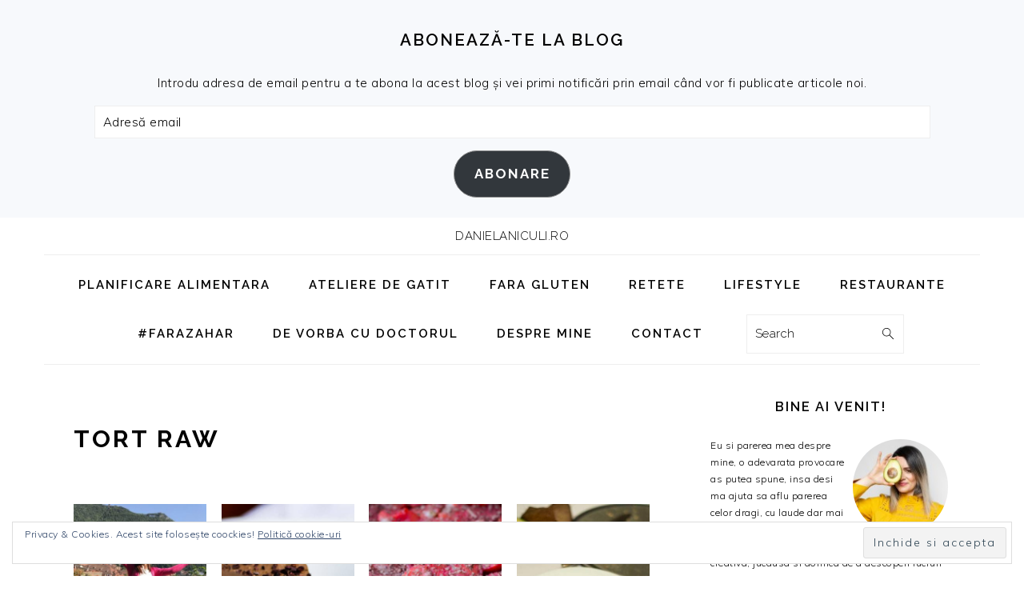

--- FILE ---
content_type: text/html; charset=UTF-8
request_url: https://danielaniculi.ro/tag/tort-raw/
body_size: 12886
content:
<!DOCTYPE html>
<html lang="ro-RO">
<head >
<meta charset="UTF-8" />
<meta name="viewport" content="width=device-width, initial-scale=1" />
<meta name='robots' content='index, follow, max-image-preview:large, max-snippet:-1, max-video-preview:-1' />
	<style>img:is([sizes="auto" i], [sizes^="auto," i]) { contain-intrinsic-size: 3000px 1500px }</style>
	
	<!-- This site is optimized with the Yoast SEO plugin v26.3 - https://yoast.com/wordpress/plugins/seo/ -->
	<title>tort raw Arhive - danielaniculi.ro</title>
	<link rel="canonical" href="https://danielaniculi.ro/tag/tort-raw/" />
	<meta property="og:locale" content="ro_RO" />
	<meta property="og:type" content="article" />
	<meta property="og:title" content="tort raw Arhive - danielaniculi.ro" />
	<meta property="og:url" content="https://danielaniculi.ro/tag/tort-raw/" />
	<meta property="og:site_name" content="danielaniculi.ro" />
	<meta name="twitter:card" content="summary_large_image" />
	<script type="application/ld+json" class="yoast-schema-graph">{"@context":"https://schema.org","@graph":[{"@type":"CollectionPage","@id":"https://danielaniculi.ro/tag/tort-raw/","url":"https://danielaniculi.ro/tag/tort-raw/","name":"tort raw Arhive - danielaniculi.ro","isPartOf":{"@id":"https://danielaniculi.ro/#website"},"primaryImageOfPage":{"@id":"https://danielaniculi.ro/tag/tort-raw/#primaryimage"},"image":{"@id":"https://danielaniculi.ro/tag/tort-raw/#primaryimage"},"thumbnailUrl":"https://danielaniculi.ro/wp-content/uploads/2017/08/IMG_5900-e1503047393157.jpg","breadcrumb":{"@id":"https://danielaniculi.ro/tag/tort-raw/#breadcrumb"},"inLanguage":"ro-RO"},{"@type":"ImageObject","inLanguage":"ro-RO","@id":"https://danielaniculi.ro/tag/tort-raw/#primaryimage","url":"https://danielaniculi.ro/wp-content/uploads/2017/08/IMG_5900-e1503047393157.jpg","contentUrl":"https://danielaniculi.ro/wp-content/uploads/2017/08/IMG_5900-e1503047393157.jpg","width":900,"height":1200},{"@type":"BreadcrumbList","@id":"https://danielaniculi.ro/tag/tort-raw/#breadcrumb","itemListElement":[{"@type":"ListItem","position":1,"name":"Prima pagină","item":"https://danielaniculi.ro/"},{"@type":"ListItem","position":2,"name":"tort raw"}]},{"@type":"WebSite","@id":"https://danielaniculi.ro/#website","url":"https://danielaniculi.ro/","name":"danielaniculi.ro","description":"food for your soul","publisher":{"@id":"https://danielaniculi.ro/#organization"},"potentialAction":[{"@type":"SearchAction","target":{"@type":"EntryPoint","urlTemplate":"https://danielaniculi.ro/?s={search_term_string}"},"query-input":{"@type":"PropertyValueSpecification","valueRequired":true,"valueName":"search_term_string"}}],"inLanguage":"ro-RO"},{"@type":"Organization","@id":"https://danielaniculi.ro/#organization","name":"SC FOOD FOR YOUR SOUL SRL","url":"https://danielaniculi.ro/","logo":{"@type":"ImageObject","inLanguage":"ro-RO","@id":"https://danielaniculi.ro/#/schema/logo/image/","url":"https://danielaniculi.ro/wp-content/uploads/2017/11/400dpiLogo.png","contentUrl":"https://danielaniculi.ro/wp-content/uploads/2017/11/400dpiLogo.png","width":1695,"height":1024,"caption":"SC FOOD FOR YOUR SOUL SRL"},"image":{"@id":"https://danielaniculi.ro/#/schema/logo/image/"},"sameAs":["https://www.facebook.com/pages/Food-for-your-soul/1569029856707306","https://www.instagram.com/daniela_niculi_foodforyoursoul/"]}]}</script>
	<!-- / Yoast SEO plugin. -->


<link rel='dns-prefetch' href='//stats.wp.com' />
<link rel='dns-prefetch' href='//fonts.googleapis.com' />
<link rel='dns-prefetch' href='//widgets.wp.com' />
<link rel='dns-prefetch' href='//s0.wp.com' />
<link rel='dns-prefetch' href='//0.gravatar.com' />
<link rel='dns-prefetch' href='//1.gravatar.com' />
<link rel='dns-prefetch' href='//2.gravatar.com' />
<link rel="alternate" type="application/rss+xml" title="danielaniculi.ro &raquo; Flux" href="https://danielaniculi.ro/feed/" />
<link rel="alternate" type="application/rss+xml" title="danielaniculi.ro &raquo; Flux comentarii" href="https://danielaniculi.ro/comments/feed/" />
<link rel="alternate" type="application/rss+xml" title="danielaniculi.ro &raquo; Flux etichetă tort raw" href="https://danielaniculi.ro/tag/tort-raw/feed/" />
		<!-- This site uses the Google Analytics by ExactMetrics plugin v8.10.1 - Using Analytics tracking - https://www.exactmetrics.com/ -->
							<script src="//www.googletagmanager.com/gtag/js?id=G-G24TWSPYRV"  data-cfasync="false" data-wpfc-render="false" type="text/javascript" async></script>
			<script data-cfasync="false" data-wpfc-render="false" type="text/javascript">
				var em_version = '8.10.1';
				var em_track_user = true;
				var em_no_track_reason = '';
								var ExactMetricsDefaultLocations = {"page_location":"https:\/\/danielaniculi.ro\/tag\/tort-raw\/"};
								if ( typeof ExactMetricsPrivacyGuardFilter === 'function' ) {
					var ExactMetricsLocations = (typeof ExactMetricsExcludeQuery === 'object') ? ExactMetricsPrivacyGuardFilter( ExactMetricsExcludeQuery ) : ExactMetricsPrivacyGuardFilter( ExactMetricsDefaultLocations );
				} else {
					var ExactMetricsLocations = (typeof ExactMetricsExcludeQuery === 'object') ? ExactMetricsExcludeQuery : ExactMetricsDefaultLocations;
				}

								var disableStrs = [
										'ga-disable-G-G24TWSPYRV',
									];

				/* Function to detect opted out users */
				function __gtagTrackerIsOptedOut() {
					for (var index = 0; index < disableStrs.length; index++) {
						if (document.cookie.indexOf(disableStrs[index] + '=true') > -1) {
							return true;
						}
					}

					return false;
				}

				/* Disable tracking if the opt-out cookie exists. */
				if (__gtagTrackerIsOptedOut()) {
					for (var index = 0; index < disableStrs.length; index++) {
						window[disableStrs[index]] = true;
					}
				}

				/* Opt-out function */
				function __gtagTrackerOptout() {
					for (var index = 0; index < disableStrs.length; index++) {
						document.cookie = disableStrs[index] + '=true; expires=Thu, 31 Dec 2099 23:59:59 UTC; path=/';
						window[disableStrs[index]] = true;
					}
				}

				if ('undefined' === typeof gaOptout) {
					function gaOptout() {
						__gtagTrackerOptout();
					}
				}
								window.dataLayer = window.dataLayer || [];

				window.ExactMetricsDualTracker = {
					helpers: {},
					trackers: {},
				};
				if (em_track_user) {
					function __gtagDataLayer() {
						dataLayer.push(arguments);
					}

					function __gtagTracker(type, name, parameters) {
						if (!parameters) {
							parameters = {};
						}

						if (parameters.send_to) {
							__gtagDataLayer.apply(null, arguments);
							return;
						}

						if (type === 'event') {
														parameters.send_to = exactmetrics_frontend.v4_id;
							var hookName = name;
							if (typeof parameters['event_category'] !== 'undefined') {
								hookName = parameters['event_category'] + ':' + name;
							}

							if (typeof ExactMetricsDualTracker.trackers[hookName] !== 'undefined') {
								ExactMetricsDualTracker.trackers[hookName](parameters);
							} else {
								__gtagDataLayer('event', name, parameters);
							}
							
						} else {
							__gtagDataLayer.apply(null, arguments);
						}
					}

					__gtagTracker('js', new Date());
					__gtagTracker('set', {
						'developer_id.dNDMyYj': true,
											});
					if ( ExactMetricsLocations.page_location ) {
						__gtagTracker('set', ExactMetricsLocations);
					}
										__gtagTracker('config', 'G-G24TWSPYRV', {"forceSSL":"true"} );
										window.gtag = __gtagTracker;										(function () {
						/* https://developers.google.com/analytics/devguides/collection/analyticsjs/ */
						/* ga and __gaTracker compatibility shim. */
						var noopfn = function () {
							return null;
						};
						var newtracker = function () {
							return new Tracker();
						};
						var Tracker = function () {
							return null;
						};
						var p = Tracker.prototype;
						p.get = noopfn;
						p.set = noopfn;
						p.send = function () {
							var args = Array.prototype.slice.call(arguments);
							args.unshift('send');
							__gaTracker.apply(null, args);
						};
						var __gaTracker = function () {
							var len = arguments.length;
							if (len === 0) {
								return;
							}
							var f = arguments[len - 1];
							if (typeof f !== 'object' || f === null || typeof f.hitCallback !== 'function') {
								if ('send' === arguments[0]) {
									var hitConverted, hitObject = false, action;
									if ('event' === arguments[1]) {
										if ('undefined' !== typeof arguments[3]) {
											hitObject = {
												'eventAction': arguments[3],
												'eventCategory': arguments[2],
												'eventLabel': arguments[4],
												'value': arguments[5] ? arguments[5] : 1,
											}
										}
									}
									if ('pageview' === arguments[1]) {
										if ('undefined' !== typeof arguments[2]) {
											hitObject = {
												'eventAction': 'page_view',
												'page_path': arguments[2],
											}
										}
									}
									if (typeof arguments[2] === 'object') {
										hitObject = arguments[2];
									}
									if (typeof arguments[5] === 'object') {
										Object.assign(hitObject, arguments[5]);
									}
									if ('undefined' !== typeof arguments[1].hitType) {
										hitObject = arguments[1];
										if ('pageview' === hitObject.hitType) {
											hitObject.eventAction = 'page_view';
										}
									}
									if (hitObject) {
										action = 'timing' === arguments[1].hitType ? 'timing_complete' : hitObject.eventAction;
										hitConverted = mapArgs(hitObject);
										__gtagTracker('event', action, hitConverted);
									}
								}
								return;
							}

							function mapArgs(args) {
								var arg, hit = {};
								var gaMap = {
									'eventCategory': 'event_category',
									'eventAction': 'event_action',
									'eventLabel': 'event_label',
									'eventValue': 'event_value',
									'nonInteraction': 'non_interaction',
									'timingCategory': 'event_category',
									'timingVar': 'name',
									'timingValue': 'value',
									'timingLabel': 'event_label',
									'page': 'page_path',
									'location': 'page_location',
									'title': 'page_title',
									'referrer' : 'page_referrer',
								};
								for (arg in args) {
																		if (!(!args.hasOwnProperty(arg) || !gaMap.hasOwnProperty(arg))) {
										hit[gaMap[arg]] = args[arg];
									} else {
										hit[arg] = args[arg];
									}
								}
								return hit;
							}

							try {
								f.hitCallback();
							} catch (ex) {
							}
						};
						__gaTracker.create = newtracker;
						__gaTracker.getByName = newtracker;
						__gaTracker.getAll = function () {
							return [];
						};
						__gaTracker.remove = noopfn;
						__gaTracker.loaded = true;
						window['__gaTracker'] = __gaTracker;
					})();
									} else {
										console.log("");
					(function () {
						function __gtagTracker() {
							return null;
						}

						window['__gtagTracker'] = __gtagTracker;
						window['gtag'] = __gtagTracker;
					})();
									}
			</script>
							<!-- / Google Analytics by ExactMetrics -->
		
<link rel='stylesheet' id='foodie-pro-theme-css' href='https://danielaniculi.ro/wp-content/themes/foodie-pro/style.css?ver=4.4.0' type='text/css' media='all' />
<style id='foodie-pro-theme-inline-css' type='text/css'>
.button, button, .enews-widget input[type="submit"], a.more-link, .more-from-category a, .sidebar .button, .sidebar .more-from-category a{background:#efefef;}.button, button, .enews-widget input[type="submit"], a.more-link, .more-from-category a{border-color:#919191;color:#000000;}.button:hover, button:hover, .enews-widget input[type="submit"]:hover, a.more-link:hover, .more-from-category a:hover{background:#bfbfbf;}body, .site-description, .sidebar .featured-content .entry-title{font-family:"Muli","Helvetica Neue",sans-serif;font-size:15px;}.genesis-nav-menu{font-family:"Raleway","Helvetica Neue",sans-serif;font-weight:600;}h1, h2, h3, h4, h5, h6, .site-title, .entry-title, .widgettitle{font-family:"Raleway","Helvetica Neue",sans-serif;}.entry-title{font-family:"Raleway","Helvetica Neue",sans-serif;}.button, .button-secondary, button, input[type="button"], input[type="reset"], input[type="submit"], a.more-link, .more-from-category a{font-family:"Raleway","Helvetica Neue",sans-serif;}
</style>
<link rel='stylesheet' id='wp-block-library-css' href='https://danielaniculi.ro/wp-includes/css/dist/block-library/style.min.css?ver=6.8.3' type='text/css' media='all' />
<style id='classic-theme-styles-inline-css' type='text/css'>
/*! This file is auto-generated */
.wp-block-button__link{color:#fff;background-color:#32373c;border-radius:9999px;box-shadow:none;text-decoration:none;padding:calc(.667em + 2px) calc(1.333em + 2px);font-size:1.125em}.wp-block-file__button{background:#32373c;color:#fff;text-decoration:none}
</style>
<link rel='stylesheet' id='mediaelement-css' href='https://danielaniculi.ro/wp-includes/js/mediaelement/mediaelementplayer-legacy.min.css?ver=4.2.17' type='text/css' media='all' />
<link rel='stylesheet' id='wp-mediaelement-css' href='https://danielaniculi.ro/wp-includes/js/mediaelement/wp-mediaelement.min.css?ver=6.8.3' type='text/css' media='all' />
<style id='jetpack-sharing-buttons-style-inline-css' type='text/css'>
.jetpack-sharing-buttons__services-list{display:flex;flex-direction:row;flex-wrap:wrap;gap:0;list-style-type:none;margin:5px;padding:0}.jetpack-sharing-buttons__services-list.has-small-icon-size{font-size:12px}.jetpack-sharing-buttons__services-list.has-normal-icon-size{font-size:16px}.jetpack-sharing-buttons__services-list.has-large-icon-size{font-size:24px}.jetpack-sharing-buttons__services-list.has-huge-icon-size{font-size:36px}@media print{.jetpack-sharing-buttons__services-list{display:none!important}}.editor-styles-wrapper .wp-block-jetpack-sharing-buttons{gap:0;padding-inline-start:0}ul.jetpack-sharing-buttons__services-list.has-background{padding:1.25em 2.375em}
</style>
<style id='global-styles-inline-css' type='text/css'>
:root{--wp--preset--aspect-ratio--square: 1;--wp--preset--aspect-ratio--4-3: 4/3;--wp--preset--aspect-ratio--3-4: 3/4;--wp--preset--aspect-ratio--3-2: 3/2;--wp--preset--aspect-ratio--2-3: 2/3;--wp--preset--aspect-ratio--16-9: 16/9;--wp--preset--aspect-ratio--9-16: 9/16;--wp--preset--color--black: #000000;--wp--preset--color--cyan-bluish-gray: #abb8c3;--wp--preset--color--white: #ffffff;--wp--preset--color--pale-pink: #f78da7;--wp--preset--color--vivid-red: #cf2e2e;--wp--preset--color--luminous-vivid-orange: #ff6900;--wp--preset--color--luminous-vivid-amber: #fcb900;--wp--preset--color--light-green-cyan: #7bdcb5;--wp--preset--color--vivid-green-cyan: #00d084;--wp--preset--color--pale-cyan-blue: #8ed1fc;--wp--preset--color--vivid-cyan-blue: #0693e3;--wp--preset--color--vivid-purple: #9b51e0;--wp--preset--gradient--vivid-cyan-blue-to-vivid-purple: linear-gradient(135deg,rgba(6,147,227,1) 0%,rgb(155,81,224) 100%);--wp--preset--gradient--light-green-cyan-to-vivid-green-cyan: linear-gradient(135deg,rgb(122,220,180) 0%,rgb(0,208,130) 100%);--wp--preset--gradient--luminous-vivid-amber-to-luminous-vivid-orange: linear-gradient(135deg,rgba(252,185,0,1) 0%,rgba(255,105,0,1) 100%);--wp--preset--gradient--luminous-vivid-orange-to-vivid-red: linear-gradient(135deg,rgba(255,105,0,1) 0%,rgb(207,46,46) 100%);--wp--preset--gradient--very-light-gray-to-cyan-bluish-gray: linear-gradient(135deg,rgb(238,238,238) 0%,rgb(169,184,195) 100%);--wp--preset--gradient--cool-to-warm-spectrum: linear-gradient(135deg,rgb(74,234,220) 0%,rgb(151,120,209) 20%,rgb(207,42,186) 40%,rgb(238,44,130) 60%,rgb(251,105,98) 80%,rgb(254,248,76) 100%);--wp--preset--gradient--blush-light-purple: linear-gradient(135deg,rgb(255,206,236) 0%,rgb(152,150,240) 100%);--wp--preset--gradient--blush-bordeaux: linear-gradient(135deg,rgb(254,205,165) 0%,rgb(254,45,45) 50%,rgb(107,0,62) 100%);--wp--preset--gradient--luminous-dusk: linear-gradient(135deg,rgb(255,203,112) 0%,rgb(199,81,192) 50%,rgb(65,88,208) 100%);--wp--preset--gradient--pale-ocean: linear-gradient(135deg,rgb(255,245,203) 0%,rgb(182,227,212) 50%,rgb(51,167,181) 100%);--wp--preset--gradient--electric-grass: linear-gradient(135deg,rgb(202,248,128) 0%,rgb(113,206,126) 100%);--wp--preset--gradient--midnight: linear-gradient(135deg,rgb(2,3,129) 0%,rgb(40,116,252) 100%);--wp--preset--font-size--small: 13px;--wp--preset--font-size--medium: 20px;--wp--preset--font-size--large: 36px;--wp--preset--font-size--x-large: 42px;--wp--preset--spacing--20: 0.44rem;--wp--preset--spacing--30: 0.67rem;--wp--preset--spacing--40: 1rem;--wp--preset--spacing--50: 1.5rem;--wp--preset--spacing--60: 2.25rem;--wp--preset--spacing--70: 3.38rem;--wp--preset--spacing--80: 5.06rem;--wp--preset--shadow--natural: 6px 6px 9px rgba(0, 0, 0, 0.2);--wp--preset--shadow--deep: 12px 12px 50px rgba(0, 0, 0, 0.4);--wp--preset--shadow--sharp: 6px 6px 0px rgba(0, 0, 0, 0.2);--wp--preset--shadow--outlined: 6px 6px 0px -3px rgba(255, 255, 255, 1), 6px 6px rgba(0, 0, 0, 1);--wp--preset--shadow--crisp: 6px 6px 0px rgba(0, 0, 0, 1);}:where(.is-layout-flex){gap: 0.5em;}:where(.is-layout-grid){gap: 0.5em;}body .is-layout-flex{display: flex;}.is-layout-flex{flex-wrap: wrap;align-items: center;}.is-layout-flex > :is(*, div){margin: 0;}body .is-layout-grid{display: grid;}.is-layout-grid > :is(*, div){margin: 0;}:where(.wp-block-columns.is-layout-flex){gap: 2em;}:where(.wp-block-columns.is-layout-grid){gap: 2em;}:where(.wp-block-post-template.is-layout-flex){gap: 1.25em;}:where(.wp-block-post-template.is-layout-grid){gap: 1.25em;}.has-black-color{color: var(--wp--preset--color--black) !important;}.has-cyan-bluish-gray-color{color: var(--wp--preset--color--cyan-bluish-gray) !important;}.has-white-color{color: var(--wp--preset--color--white) !important;}.has-pale-pink-color{color: var(--wp--preset--color--pale-pink) !important;}.has-vivid-red-color{color: var(--wp--preset--color--vivid-red) !important;}.has-luminous-vivid-orange-color{color: var(--wp--preset--color--luminous-vivid-orange) !important;}.has-luminous-vivid-amber-color{color: var(--wp--preset--color--luminous-vivid-amber) !important;}.has-light-green-cyan-color{color: var(--wp--preset--color--light-green-cyan) !important;}.has-vivid-green-cyan-color{color: var(--wp--preset--color--vivid-green-cyan) !important;}.has-pale-cyan-blue-color{color: var(--wp--preset--color--pale-cyan-blue) !important;}.has-vivid-cyan-blue-color{color: var(--wp--preset--color--vivid-cyan-blue) !important;}.has-vivid-purple-color{color: var(--wp--preset--color--vivid-purple) !important;}.has-black-background-color{background-color: var(--wp--preset--color--black) !important;}.has-cyan-bluish-gray-background-color{background-color: var(--wp--preset--color--cyan-bluish-gray) !important;}.has-white-background-color{background-color: var(--wp--preset--color--white) !important;}.has-pale-pink-background-color{background-color: var(--wp--preset--color--pale-pink) !important;}.has-vivid-red-background-color{background-color: var(--wp--preset--color--vivid-red) !important;}.has-luminous-vivid-orange-background-color{background-color: var(--wp--preset--color--luminous-vivid-orange) !important;}.has-luminous-vivid-amber-background-color{background-color: var(--wp--preset--color--luminous-vivid-amber) !important;}.has-light-green-cyan-background-color{background-color: var(--wp--preset--color--light-green-cyan) !important;}.has-vivid-green-cyan-background-color{background-color: var(--wp--preset--color--vivid-green-cyan) !important;}.has-pale-cyan-blue-background-color{background-color: var(--wp--preset--color--pale-cyan-blue) !important;}.has-vivid-cyan-blue-background-color{background-color: var(--wp--preset--color--vivid-cyan-blue) !important;}.has-vivid-purple-background-color{background-color: var(--wp--preset--color--vivid-purple) !important;}.has-black-border-color{border-color: var(--wp--preset--color--black) !important;}.has-cyan-bluish-gray-border-color{border-color: var(--wp--preset--color--cyan-bluish-gray) !important;}.has-white-border-color{border-color: var(--wp--preset--color--white) !important;}.has-pale-pink-border-color{border-color: var(--wp--preset--color--pale-pink) !important;}.has-vivid-red-border-color{border-color: var(--wp--preset--color--vivid-red) !important;}.has-luminous-vivid-orange-border-color{border-color: var(--wp--preset--color--luminous-vivid-orange) !important;}.has-luminous-vivid-amber-border-color{border-color: var(--wp--preset--color--luminous-vivid-amber) !important;}.has-light-green-cyan-border-color{border-color: var(--wp--preset--color--light-green-cyan) !important;}.has-vivid-green-cyan-border-color{border-color: var(--wp--preset--color--vivid-green-cyan) !important;}.has-pale-cyan-blue-border-color{border-color: var(--wp--preset--color--pale-cyan-blue) !important;}.has-vivid-cyan-blue-border-color{border-color: var(--wp--preset--color--vivid-cyan-blue) !important;}.has-vivid-purple-border-color{border-color: var(--wp--preset--color--vivid-purple) !important;}.has-vivid-cyan-blue-to-vivid-purple-gradient-background{background: var(--wp--preset--gradient--vivid-cyan-blue-to-vivid-purple) !important;}.has-light-green-cyan-to-vivid-green-cyan-gradient-background{background: var(--wp--preset--gradient--light-green-cyan-to-vivid-green-cyan) !important;}.has-luminous-vivid-amber-to-luminous-vivid-orange-gradient-background{background: var(--wp--preset--gradient--luminous-vivid-amber-to-luminous-vivid-orange) !important;}.has-luminous-vivid-orange-to-vivid-red-gradient-background{background: var(--wp--preset--gradient--luminous-vivid-orange-to-vivid-red) !important;}.has-very-light-gray-to-cyan-bluish-gray-gradient-background{background: var(--wp--preset--gradient--very-light-gray-to-cyan-bluish-gray) !important;}.has-cool-to-warm-spectrum-gradient-background{background: var(--wp--preset--gradient--cool-to-warm-spectrum) !important;}.has-blush-light-purple-gradient-background{background: var(--wp--preset--gradient--blush-light-purple) !important;}.has-blush-bordeaux-gradient-background{background: var(--wp--preset--gradient--blush-bordeaux) !important;}.has-luminous-dusk-gradient-background{background: var(--wp--preset--gradient--luminous-dusk) !important;}.has-pale-ocean-gradient-background{background: var(--wp--preset--gradient--pale-ocean) !important;}.has-electric-grass-gradient-background{background: var(--wp--preset--gradient--electric-grass) !important;}.has-midnight-gradient-background{background: var(--wp--preset--gradient--midnight) !important;}.has-small-font-size{font-size: var(--wp--preset--font-size--small) !important;}.has-medium-font-size{font-size: var(--wp--preset--font-size--medium) !important;}.has-large-font-size{font-size: var(--wp--preset--font-size--large) !important;}.has-x-large-font-size{font-size: var(--wp--preset--font-size--x-large) !important;}
:where(.wp-block-post-template.is-layout-flex){gap: 1.25em;}:where(.wp-block-post-template.is-layout-grid){gap: 1.25em;}
:where(.wp-block-columns.is-layout-flex){gap: 2em;}:where(.wp-block-columns.is-layout-grid){gap: 2em;}
:root :where(.wp-block-pullquote){font-size: 1.5em;line-height: 1.6;}
</style>
<link rel='stylesheet' id='google-fonts-css' href='//fonts.googleapis.com/css?family=Muli%3Aregular%2Citalic%2C300%2C300italic%7CRaleway%3Aregular%2C700%2C200%2C300%2C600%2C900%26subset%3Dlatin%2C&#038;ver=4.4.0&#038;display=swap' type='text/css' media='all' />
<link rel='stylesheet' id='jetpack_likes-css' href='https://danielaniculi.ro/wp-content/plugins/jetpack/modules/likes/style.css?ver=15.2' type='text/css' media='all' />
<link rel='stylesheet' id='simple-social-icons-font-css' href='https://danielaniculi.ro/wp-content/plugins/simple-social-icons/css/style.css?ver=3.0.2' type='text/css' media='all' />
<link rel='stylesheet' id='jetpack-subscriptions-css' href='https://danielaniculi.ro/wp-content/plugins/jetpack/_inc/build/subscriptions/subscriptions.min.css?ver=15.2' type='text/css' media='all' />
<link rel='stylesheet' id='wp-featherlight-css' href='https://danielaniculi.ro/wp-content/plugins/wp-featherlight/css/wp-featherlight.min.css?ver=1.3.4' type='text/css' media='all' />
<script type="text/javascript" src="https://danielaniculi.ro/wp-content/plugins/google-analytics-dashboard-for-wp/assets/js/frontend-gtag.min.js?ver=8.10.1" id="exactmetrics-frontend-script-js" async="async" data-wp-strategy="async"></script>
<script data-cfasync="false" data-wpfc-render="false" type="text/javascript" id='exactmetrics-frontend-script-js-extra'>/* <![CDATA[ */
var exactmetrics_frontend = {"js_events_tracking":"true","download_extensions":"zip,mp3,mpeg,pdf,docx,pptx,xlsx,rar","inbound_paths":"[{\"path\":\"\\\/go\\\/\",\"label\":\"affiliate\"},{\"path\":\"\\\/recommend\\\/\",\"label\":\"affiliate\"}]","home_url":"https:\/\/danielaniculi.ro","hash_tracking":"false","v4_id":"G-G24TWSPYRV"};/* ]]> */
</script>
<script type="text/javascript" src="https://danielaniculi.ro/wp-includes/js/jquery/jquery.min.js?ver=3.7.1" id="jquery-core-js"></script>
<script type="text/javascript" src="https://danielaniculi.ro/wp-includes/js/jquery/jquery-migrate.min.js?ver=3.4.1" id="jquery-migrate-js"></script>
<link rel="https://api.w.org/" href="https://danielaniculi.ro/wp-json/" /><link rel="alternate" title="JSON" type="application/json" href="https://danielaniculi.ro/wp-json/wp/v2/tags/1082" /><link rel="EditURI" type="application/rsd+xml" title="RSD" href="https://danielaniculi.ro/xmlrpc.php?rsd" />
<meta name="generator" content="WordPress 6.8.3" />
	<style>img#wpstats{display:none}</style>
		<link rel="icon" href="https://danielaniculi.ro/wp-content/uploads/2022/01/cropped-1611Logo-32x32.png" sizes="32x32" />
<link rel="icon" href="https://danielaniculi.ro/wp-content/uploads/2022/01/cropped-1611Logo-192x192.png" sizes="192x192" />
<link rel="apple-touch-icon" href="https://danielaniculi.ro/wp-content/uploads/2022/01/cropped-1611Logo-180x180.png" />
<meta name="msapplication-TileImage" content="https://danielaniculi.ro/wp-content/uploads/2022/01/cropped-1611Logo-270x270.png" />
</head>
<body class="archive tag tag-tort-raw tag-1082 wp-theme-genesis wp-child-theme-foodie-pro wp-featherlight-captions custom-header header-full-width content-sidebar genesis-breadcrumbs-hidden genesis-footer-widgets-visible foodie-pro"><div id="before-header" class="before-header"><section id="blog_subscription-21" class="widget widget_blog_subscription jetpack_subscription_widget"><div class="widget-wrap"><h3 class="widgettitle widget-title">Abonează-te la blog</h3>

			<div class="wp-block-jetpack-subscriptions__container">
			<form action="#" method="post" accept-charset="utf-8" id="subscribe-blog-blog_subscription-21"
				data-blog="109198580"
				data-post_access_level="everybody" >
									<div id="subscribe-text"><p>Introdu adresa de email pentru a te abona la acest blog și vei primi notificări prin email când vor fi publicate articole noi.</p>
</div>
										<p id="subscribe-email">
						<label id="jetpack-subscribe-label"
							class="screen-reader-text"
							for="subscribe-field-blog_subscription-21">
							Adresă email						</label>
						<input type="email" name="email" autocomplete="email" required="required"
																					value=""
							id="subscribe-field-blog_subscription-21"
							placeholder="Adresă email"
						/>
					</p>

					<p id="subscribe-submit"
											>
						<input type="hidden" name="action" value="subscribe"/>
						<input type="hidden" name="source" value="https://danielaniculi.ro/tag/tort-raw/"/>
						<input type="hidden" name="sub-type" value="widget"/>
						<input type="hidden" name="redirect_fragment" value="subscribe-blog-blog_subscription-21"/>
						<input type="hidden" id="_wpnonce" name="_wpnonce" value="77af11a16e" /><input type="hidden" name="_wp_http_referer" value="/tag/tort-raw/" />						<button type="submit"
															class="wp-block-button__link"
																					name="jetpack_subscriptions_widget"
						>
							Abonare						</button>
					</p>
							</form>
						</div>
			
</div></section>
</div> <!-- end .before-header --><div class="site-container"><ul class="genesis-skip-link"><li><a href="#genesis-nav-primary" class="screen-reader-shortcut"> Skip to primary navigation</a></li><li><a href="#genesis-content" class="screen-reader-shortcut"> Skip to main content</a></li><li><a href="#genesis-sidebar-primary" class="screen-reader-shortcut"> Skip to primary sidebar</a></li><li><a href="#genesis-footer-widgets" class="screen-reader-shortcut"> Skip to footer</a></li></ul><header class="site-header"><div class="wrap"><div class="title-area"><div class="site-title"><a href="https://danielaniculi.ro/">danielaniculi.ro</a></div></div></div></header><nav class="nav-primary" aria-label="Main" id="genesis-nav-primary"><div class="wrap"><ul id="menu-ffys2" class="menu genesis-nav-menu menu-primary"><li id="menu-item-17550" class="menu-item menu-item-type-taxonomy menu-item-object-category menu-item-17550"><a href="https://danielaniculi.ro/category/planificare-alimentara/"><span >PLANIFICARE ALIMENTARA</span></a></li>
<li id="menu-item-14162" class="menu-item menu-item-type-taxonomy menu-item-object-category menu-item-14162"><a href="https://danielaniculi.ro/category/ateliere-de-gatit/"><span >ATELIERE DE GATIT</span></a></li>
<li id="menu-item-16302" class="menu-item menu-item-type-taxonomy menu-item-object-category menu-item-16302"><a href="https://danielaniculi.ro/category/retete-fara-gluten/"><span >FARA GLUTEN</span></a></li>
<li id="menu-item-12490" class="menu-item menu-item-type-post_type menu-item-object-page menu-item-has-children menu-item-12490"><a href="https://danielaniculi.ro/recipes/"><span >RETETE</span></a>
<ul class="sub-menu">
	<li id="menu-item-8864" class="menu-item menu-item-type-taxonomy menu-item-object-category menu-item-8864"><a href="https://danielaniculi.ro/category/lunchbox-ideas-tucemanancilabirou/"><span >#TUCEMANANCILABIROU</span></a></li>
	<li id="menu-item-11221" class="menu-item menu-item-type-taxonomy menu-item-object-category menu-item-11221"><a href="https://danielaniculi.ro/category/30-de-minute/"><span >30 DE MINUTE</span></a></li>
	<li id="menu-item-8858" class="menu-item menu-item-type-taxonomy menu-item-object-category menu-item-8858"><a href="https://danielaniculi.ro/category/aperitive/"><span >ANTREURI</span></a></li>
	<li id="menu-item-8859" class="menu-item menu-item-type-taxonomy menu-item-object-category menu-item-8859"><a href="https://danielaniculi.ro/category/retete-mic-dejun/"><span >MIC DEJUN</span></a></li>
	<li id="menu-item-8860" class="menu-item menu-item-type-taxonomy menu-item-object-category menu-item-8860"><a href="https://danielaniculi.ro/category/deserturi/"><span >DESERT</span></a></li>
	<li id="menu-item-8861" class="menu-item menu-item-type-taxonomy menu-item-object-category menu-item-8861"><a href="https://danielaniculi.ro/category/bauturi/"><span >BAUTURI</span></a></li>
	<li id="menu-item-8862" class="menu-item menu-item-type-taxonomy menu-item-object-category menu-item-8862"><a href="https://danielaniculi.ro/category/peste-si-fructe-de-mare/"><span >PESTE &#038; FRUCTE DE MARE</span></a></li>
	<li id="menu-item-8863" class="menu-item menu-item-type-taxonomy menu-item-object-category menu-item-8863"><a href="https://danielaniculi.ro/category/low-carb/"><span >LOW CARB</span></a></li>
	<li id="menu-item-8865" class="menu-item menu-item-type-taxonomy menu-item-object-category menu-item-8865"><a href="https://danielaniculi.ro/category/main/"><span >FELURI PRINCIPALE</span></a></li>
	<li id="menu-item-8866" class="menu-item menu-item-type-taxonomy menu-item-object-category menu-item-8866"><a href="https://danielaniculi.ro/category/retete-raw-vegan/"><span >VEGAN</span></a></li>
	<li id="menu-item-8867" class="menu-item menu-item-type-taxonomy menu-item-object-category menu-item-8867"><a href="https://danielaniculi.ro/category/salate/"><span >SALATE</span></a></li>
	<li id="menu-item-8869" class="menu-item menu-item-type-taxonomy menu-item-object-category menu-item-8869"><a href="https://danielaniculi.ro/category/supe/"><span >SUPE &#038; CIORBE</span></a></li>
</ul>
</li>
<li id="menu-item-4384" class="menu-item menu-item-type-taxonomy menu-item-object-category menu-item-4384"><a href="https://danielaniculi.ro/category/lifestyle/"><span >LIFESTYLE</span></a></li>
<li id="menu-item-8911" class="menu-item menu-item-type-taxonomy menu-item-object-category menu-item-8911"><a href="https://danielaniculi.ro/category/restaurants/"><span >RESTAURANTE</span></a></li>
<li id="menu-item-10507" class="menu-item menu-item-type-taxonomy menu-item-object-category menu-item-10507"><a href="https://danielaniculi.ro/category/jurnal-dieta-fara-zahar/" title="JURNAL FĂRĂ ZAHĂR ADĂUGAT"><span >#FARAZAHAR</span></a></li>
<li id="menu-item-15801" class="menu-item menu-item-type-taxonomy menu-item-object-category menu-item-15801"><a href="https://danielaniculi.ro/category/de-vorba-cu-doctorul/"><span >DE VORBA CU DOCTORUL</span></a></li>
<li id="menu-item-4380" class="menu-item menu-item-type-post_type menu-item-object-page menu-item-4380"><a href="https://danielaniculi.ro/despre-mine-2/"><span >DESPRE MINE</span></a></li>
<li id="menu-item-9016" class="menu-item menu-item-type-post_type menu-item-object-page menu-item-9016"><a href="https://danielaniculi.ro/despre-mine-2/contact-daniela-niculi/"><span >CONTACT</span></a></li>
<li id="foodie-search" class="foodie-search menu-item"><form class="search-form" method="get" action="https://danielaniculi.ro/" role="search"><label class="search-form-label screen-reader-text" for="searchform-1">Search</label><input class="search-form-input" type="search" name="s" id="searchform-1" placeholder="Search"><input class="search-form-submit" type="submit" value="Căutare"><meta content="https://danielaniculi.ro/?s={s}"></form></li></ul></div></nav><div class="site-inner"><div class="content-sidebar-wrap"><main class="content" id="genesis-content"><div class="archive-description taxonomy-archive-description taxonomy-description"><h1 class="archive-title">tort raw</h1></div><article class="simple-grid one-fourth odd first post-11339 post type-post status-publish format-standard has-post-thumbnail category-acasa category-jurnal-dieta-fara-zahar tag-bistro tag-brasov tag-caju tag-ce-mancam-in-brasov tag-duclirui-raw tag-fara-zahar-adaugat tag-meniu-fara-zahar tag-nuci tag-seminte tag-therme tag-tort-raw tag-vacanta-fara-zahar entry" aria-label="5 ZILE DE VACANȚĂ FĂRĂ ZAHĂR ADĂUGAT"><header class="entry-header"><a class="entry-image-link" href="https://danielaniculi.ro/2017/08/18/5-zile-de-vacanta-fara-zahar-adaugat/" aria-hidden="true" tabindex="-1"><img width="340" height="450" src="https://danielaniculi.ro/wp-content/uploads/2017/08/IMG_5900-e1503047393157-340x450.jpg" class="post-image entry-image" alt="" decoding="async" srcset="https://danielaniculi.ro/wp-content/uploads/2017/08/IMG_5900-e1503047393157-340x450.jpg 340w, https://danielaniculi.ro/wp-content/uploads/2017/08/IMG_5900-e1503047393157-135x180.jpg 135w, https://danielaniculi.ro/wp-content/uploads/2017/08/IMG_5900-e1503047393157-169x225.jpg 169w, https://danielaniculi.ro/wp-content/uploads/2017/08/IMG_5900-e1503047393157-680x900.jpg 680w" sizes="(max-width: 340px) 100vw, 340px" /></a><h2 class="entry-title"><a class="entry-title-link" rel="bookmark" href="https://danielaniculi.ro/2017/08/18/5-zile-de-vacanta-fara-zahar-adaugat/">5 ZILE DE VACANȚĂ FĂRĂ ZAHĂR ADĂUGAT</a></h2>
</header><div class="entry-content"></div><footer class="entry-footer"></footer></article><article class="simple-grid one-fourth post-6362 post type-post status-publish format-standard has-post-thumbnail category-deserturi category-food category-acasa category-retete-raw-vegan tag-beneficii-ulei-de-cocos tag-beneficiile-untului-de-cacao-asupra-pielii tag-crema-de-caju tag-cum-se-face-tortul-raw tag-curmale-hidtratate tag-fulgi-de-cocos tag-republica-bio tag-tort-raw tag-tortul-raw-se-tine-la-congelator tag-ulei-de-cocos tag-unt-de-cacao entry" aria-label="Tort de ciocolată raw vegan"><header class="entry-header"><a class="entry-image-link" href="https://danielaniculi.ro/2016/05/31/tort-de-ciocolata-raw-vegan/" aria-hidden="true" tabindex="-1"><img width="340" height="450" src="https://danielaniculi.ro/wp-content/uploads/2016/05/IMG_3920-340x450.jpg" class="post-image entry-image" alt="tort raw" decoding="async" loading="lazy" /></a><h2 class="entry-title"><a class="entry-title-link" rel="bookmark" href="https://danielaniculi.ro/2016/05/31/tort-de-ciocolata-raw-vegan/">Tort de ciocolată raw vegan</a></h2>
</header><div class="entry-content"></div><footer class="entry-footer"></footer></article><article class="simple-grid one-fourth odd post-3326 post type-post status-publish format-standard has-post-thumbnail category-deserturi category-food category-acasa tag-avocado-si-cocos tag-blat-de-curmale tag-blog-culinar tag-crema-de-ciocolata tag-cum-sa-prepari-tort-cu-avocado tag-retete-torturi tag-tort-avocado tag-tort-cu-ciocolata-si-capsune tag-tort-cu-curmale tag-tort-raw tag-torturi-cu-avocado tag-torturi-raw entry" aria-label="Tort cu avocado, cocos si ciocolata"><header class="entry-header"><a class="entry-image-link" href="https://danielaniculi.ro/2015/11/16/tort-cu-avocado-cocos-si-ciocolata/" aria-hidden="true" tabindex="-1"><img width="340" height="450" src="https://danielaniculi.ro/wp-content/uploads/2015/11/img_2135-340x450.jpg" class="post-image entry-image" alt="tort cu avocado , cocos si ciocolata" decoding="async" loading="lazy" srcset="https://danielaniculi.ro/wp-content/uploads/2015/11/img_2135-340x450.jpg 340w, https://danielaniculi.ro/wp-content/uploads/2015/11/img_2135-680x900.jpg 680w" sizes="auto, (max-width: 340px) 100vw, 340px" /></a><h2 class="entry-title"><a class="entry-title-link" rel="bookmark" href="https://danielaniculi.ro/2015/11/16/tort-cu-avocado-cocos-si-ciocolata/">Tort cu avocado, cocos si ciocolata</a></h2>
</header><div class="entry-content"></div><footer class="entry-footer"></footer></article><article class="simple-grid one-fourth post-1688 post type-post status-publish format-standard has-post-thumbnail category-deserturi category-food category-acasa category-retete-raw-vegan tag-avocado tag-cocos tag-fulgi-de-cocos tag-lime tag-pulpa-de-cocos-proaspat tag-tort-raw tag-tort-raw-cu-avocado-si-lime entry" aria-label="Tort raw cu avocado si cocos"><header class="entry-header"><a class="entry-image-link" href="https://danielaniculi.ro/2015/04/23/tort-raw-cu-avocado/" aria-hidden="true" tabindex="-1"><img width="340" height="450" src="https://danielaniculi.ro/wp-content/uploads/2015/04/tarta-cu-avocado-3-340x450.jpg" class="post-image entry-image" alt="Tarta cu avocado" decoding="async" loading="lazy" srcset="https://danielaniculi.ro/wp-content/uploads/2015/04/tarta-cu-avocado-3-340x450.jpg 340w, https://danielaniculi.ro/wp-content/uploads/2015/04/tarta-cu-avocado-3-680x900.jpg 680w" sizes="auto, (max-width: 340px) 100vw, 340px" /></a><h2 class="entry-title"><a class="entry-title-link" rel="bookmark" href="https://danielaniculi.ro/2015/04/23/tort-raw-cu-avocado/">Tort raw cu avocado si cocos</a></h2>
</header><div class="entry-content"></div><footer class="entry-footer"></footer></article></main><aside class="sidebar sidebar-primary widget-area" role="complementary" aria-label="Bara principală" id="genesis-sidebar-primary"><h2 class="genesis-sidebar-title screen-reader-text">Bara principală</h2><section id="user-profile-2" class="widget user-profile"><div class="widget-wrap"><h3 class="widgettitle widget-title">Bine ai venit!</h3>
<p><span class="alignright"><img alt='' src='https://secure.gravatar.com/avatar/6f211a88660d633cde142f22e259365c48b6427e97850c09cca48cfcceeb80e3?s=125&#038;d=mm&#038;r=g' srcset='https://secure.gravatar.com/avatar/6f211a88660d633cde142f22e259365c48b6427e97850c09cca48cfcceeb80e3?s=250&#038;d=mm&#038;r=g 2x' class='avatar avatar-125 photo' height='125' width='125' loading='lazy' decoding='async'/></span>Eu si parerea mea despre mine, o adevarata provocare as putea spune, insa desi ma ajuta sa aflu parerea celor dragi, cu laude dar mai ales critici, am sa spun in cuvinte simple, ca sunt in ton cu acest blog, creativa, jucausa si dornica de a descoperi lucruri noi permanent, dar mai ales sa scriu despre mancare si sa descopar alternative sanatoase. <a class="pagelink" href="https://danielaniculi.ro/despre-mine-2/">Read More…</a></p>
</div></section>
<section id="media_image-17" class="widget widget_media_image"><div class="widget-wrap"><img width="300" height="181" src="https://danielaniculi.ro/wp-content/uploads/2021/03/400dpiLogo-300x181.jpg" class="image wp-image-17545  attachment-medium size-medium" alt="" style="max-width: 100%; height: auto;" decoding="async" loading="lazy" srcset="https://danielaniculi.ro/wp-content/uploads/2021/03/400dpiLogo-300x181.jpg 300w, https://danielaniculi.ro/wp-content/uploads/2021/03/400dpiLogo-1200x725.jpg 1200w, https://danielaniculi.ro/wp-content/uploads/2021/03/400dpiLogo-100x60.jpg 100w, https://danielaniculi.ro/wp-content/uploads/2021/03/400dpiLogo-1536x928.jpg 1536w, https://danielaniculi.ro/wp-content/uploads/2021/03/400dpiLogo-2048x1237.jpg 2048w" sizes="auto, (max-width: 300px) 100vw, 300px" /></div></section>
<section id="search-16" class="widget widget_search"><div class="widget-wrap"><form class="search-form" method="get" action="https://danielaniculi.ro/" role="search"><label class="search-form-label screen-reader-text" for="searchform-2">Search</label><input class="search-form-input" type="search" name="s" id="searchform-2" placeholder="Search"><input class="search-form-submit" type="submit" value="Căutare"><meta content="https://danielaniculi.ro/?s={s}"></form></div></section>
<section id="media_image-15" class="widget widget_media_image"><div class="widget-wrap"><h3 class="widgettitle widget-title">DESPRE MINE:</h3>
<div style="width: 543px" class="wp-caption alignnone"><a href="https://danielaniculi.ro/despre-mine-2/"><img width="533" height="800" src="https://danielaniculi.ro/wp-content/uploads/2022/01/DSC06917-533x800.jpg" class="image wp-image-18860  attachment-large size-large" alt="Food for your soul by Daniela Niculi" style="max-width: 100%; height: auto;" title="DESPRE MINE:" decoding="async" loading="lazy" srcset="https://danielaniculi.ro/wp-content/uploads/2022/01/DSC06917-533x800.jpg 533w, https://danielaniculi.ro/wp-content/uploads/2022/01/DSC06917-187x280.jpg 187w, https://danielaniculi.ro/wp-content/uploads/2022/01/DSC06917-67x100.jpg 67w, https://danielaniculi.ro/wp-content/uploads/2022/01/DSC06917-1024x1536.jpg 1024w, https://danielaniculi.ro/wp-content/uploads/2022/01/DSC06917-1365x2048.jpg 1365w, https://danielaniculi.ro/wp-content/uploads/2022/01/DSC06917-scaled.jpg 1707w" sizes="auto, (max-width: 533px) 100vw, 533px" /></a><p class="wp-caption-text">Food for your soul by Daniela Niculi</p></div></div></section>
<section id="eu_cookie_law_widget-3" class="widget widget_eu_cookie_law_widget"><div class="widget-wrap">
<div
	class="hide-on-button"
	data-hide-timeout="15"
	data-consent-expiration="360"
	id="eu-cookie-law"
>
	<form method="post" id="jetpack-eu-cookie-law-form">
		<input type="submit" value="Inchide si accepta" class="accept" />
	</form>

	Privacy &amp; Cookies. Acest site folosește coockies!
		<a href="https://danielaniculi.ro/termeni-si-conditii/" rel="">
		Politică cookie-uri	</a>
</div>
</div></section>
<section id="categories-3" class="widget widget_categories"><div class="widget-wrap"><h3 class="widgettitle widget-title">MENIU</h3>

			<ul>
					<li class="cat-item cat-item-4007"><a href="https://danielaniculi.ro/category/jurnaldecalatorieculinara/">#JurnalDeCălătorieCulinară</a> (5)
</li>
	<li class="cat-item cat-item-1211"><a href="https://danielaniculi.ro/category/lunchbox-ideas-tucemanancilabirou/">#tucemanancilabirou</a> (166)
</li>
	<li class="cat-item cat-item-2781"><a href="https://danielaniculi.ro/category/30-de-minute/">30 DE MINUTE</a> (167)
</li>
	<li class="cat-item cat-item-3"><a href="https://danielaniculi.ro/category/aperitive/">APPETIZER</a> (112)
</li>
	<li class="cat-item cat-item-3496"><a href="https://danielaniculi.ro/category/ateliere-de-gatit/">ATELIERE DE GATIT</a> (9)
</li>
	<li class="cat-item cat-item-10"><a href="https://danielaniculi.ro/category/retete-mic-dejun/">BREAKFAST</a> (142)
</li>
	<li class="cat-item cat-item-3900"><a href="https://danielaniculi.ro/category/de-vorba-cu-doctorul/">DE VORBA CU DOCTORUL</a> (2)
</li>
	<li class="cat-item cat-item-6"><a href="https://danielaniculi.ro/category/deserturi/">DESSERT</a> (232)
</li>
	<li class="cat-item cat-item-5"><a href="https://danielaniculi.ro/category/bauturi/">DRINKS</a> (29)
</li>
	<li class="cat-item cat-item-4046"><a href="https://danielaniculi.ro/category/retete-fara-gluten/">FARA GLUTEN</a> (31)
</li>
	<li class="cat-item cat-item-11"><a href="https://danielaniculi.ro/category/peste-si-fructe-de-mare/">FISH &amp; SEA FOOD</a> (37)
</li>
	<li class="cat-item cat-item-8"><a href="https://danielaniculi.ro/category/food/">FOOD</a> (640)
</li>
	<li class="cat-item cat-item-2"><a href="https://danielaniculi.ro/category/acasa/">HOME</a> (904)
</li>
	<li class="cat-item cat-item-2603"><a href="https://danielaniculi.ro/category/jurnal-dieta-fara-zahar/">JURNAL FĂRĂ ZAHĂR ADĂUGAT</a> (168)
</li>
	<li class="cat-item cat-item-4"><a href="https://danielaniculi.ro/category/lifestyle/">LIFESTYLE</a> (244)
</li>
	<li class="cat-item cat-item-9"><a href="https://danielaniculi.ro/category/low-carb/">LOW CARB</a> (103)
</li>
	<li class="cat-item cat-item-7"><a href="https://danielaniculi.ro/category/main/">MAIN</a> (179)
</li>
	<li class="cat-item cat-item-4187"><a href="https://danielaniculi.ro/category/planificare-alimentara/">PLANIFICARE ALIMENTARA</a> (55)
</li>
	<li class="cat-item cat-item-12"><a href="https://danielaniculi.ro/category/retete-raw-vegan/">RAW VEGAN</a> (107)
</li>
	<li class="cat-item cat-item-1666"><a href="https://danielaniculi.ro/category/restaurants/">RESTAURANTS</a> (41)
</li>
	<li class="cat-item cat-item-13"><a href="https://danielaniculi.ro/category/salate/">SALAD</a> (54)
</li>
	<li class="cat-item cat-item-14"><a href="https://danielaniculi.ro/category/smoothie/">SMOOTHIE</a> (17)
</li>
	<li class="cat-item cat-item-15"><a href="https://danielaniculi.ro/category/supe/">SOUP</a> (49)
</li>
			</ul>

			</div></section>
</aside></div></div><div class="footer-widgets" id="genesis-footer-widgets"><h2 class="genesis-sidebar-title screen-reader-text">Footer</h2><div class="wrap"><div class="widget-area footer-widgets-2 footer-widget-area"><section id="simple-social-icons-11" class="widget simple-social-icons"><div class="widget-wrap"><ul class="aligncenter"><li class="ssi-facebook"><a href="https://www.facebook.com/pages/Food-for-your-soul/1569029856707306" ><svg role="img" class="social-facebook" aria-labelledby="social-facebook-11"><title id="social-facebook-11">Facebook</title><use xlink:href="https://danielaniculi.ro/wp-content/plugins/simple-social-icons/symbol-defs.svg#social-facebook"></use></svg></a></li><li class="ssi-instagram"><a href="https://www.instagram.com/daniela_niculi/" ><svg role="img" class="social-instagram" aria-labelledby="social-instagram-11"><title id="social-instagram-11">Instagram</title><use xlink:href="https://danielaniculi.ro/wp-content/plugins/simple-social-icons/symbol-defs.svg#social-instagram"></use></svg></a></li><li class="ssi-pinterest"><a href="https://www.pinterest.com/danielaniculi"><svg role="img" class="social-pinterest" aria-labelledby="social-pinterest-11"><title id="social-pinterest-11">Pinterest</title><use xlink:href="https://danielaniculi.ro/wp-content/plugins/simple-social-icons/symbol-defs.svg#social-pinterest"></use></svg></a></li></ul></div></section>
<section id="user-profile-3" class="widget user-profile"><div class="widget-wrap"><h3 class="widgettitle widget-title">Disclaimer</h3>
<p><span class="alignleft"><img alt='' src='https://secure.gravatar.com/avatar/6f211a88660d633cde142f22e259365c48b6427e97850c09cca48cfcceeb80e3?s=85&#038;d=mm&#038;r=g' srcset='https://secure.gravatar.com/avatar/6f211a88660d633cde142f22e259365c48b6427e97850c09cca48cfcceeb80e3?s=170&#038;d=mm&#038;r=g 2x' class='avatar avatar-85 photo' height='85' width='85' loading='lazy' decoding='async'/></span>Mă bucur că ai ajuns pe acest blog și că te interesează rețetele mai light, rețete simple și rapide ce pot fi gătite de oricine. Am susținut și promovat o alimentație echilibrată încă de la început, am pus bazele proiectului ”Tu ce mănânci la birou” și timp de 60 de zile am prezentat meniuri ”Fără zahăr adăugat”, însă acest blog este unul bazat pe o experiență personală și fiecare schimbare pe care am făcut-o în stilul meu de viață a fost una cu care eu am rezonat și cu care organismul meu s-a simțit foarte bine.<br />
Niciun articol de pe blog nu are intenția de a diagnostica, trata sau vindeca vreo afecțiune medicală. Fiecare problemă de sănătate cu care vă confruntați necesită analiza unui medic specialist. Blogul oferă doar impresiile despre schimbările prin care eu am trecut! Nu sunt responsabilă pentru nicio decizie pe care o luați pentru voi, citind postările de pe blogul meu! ! <a class="pagelink" href="https://danielaniculi.ro/disclaimer/">Read More…</a></p>
</div></section>
</div><div class="widget-area footer-widgets-3 footer-widget-area"><section id="user-profile-5" class="widget user-profile"><div class="widget-wrap"><h3 class="widgettitle widget-title">CONFIDENTIALITATE</h3>
<p><span class="alignleft"><img alt='' src='https://secure.gravatar.com/avatar/6f211a88660d633cde142f22e259365c48b6427e97850c09cca48cfcceeb80e3?s=85&#038;d=mm&#038;r=g' srcset='https://secure.gravatar.com/avatar/6f211a88660d633cde142f22e259365c48b6427e97850c09cca48cfcceeb80e3?s=170&#038;d=mm&#038;r=g 2x' class='avatar avatar-85 photo' height='85' width='85' loading='lazy' decoding='async'/></span>Dată fiind modificarea legislației vreau sa ma asigur ca GDPR, care se aplica din 25 Mai 2018, este respectat si iti aduc la cunostinta detalii despre prelucrarea datelor cu caracter personal, de către https://danielaniculi.ro, SC FOOD FOR YOUR SOUL SRL. <a class="pagelink" href="https://danielaniculi.ro/termeni-si-conditii/">Read More…</a></p>
</div></section>
</div><div class="widget-area footer-widgets-4 footer-widget-area"><section id="blog_subscription-23" class="widget widget_blog_subscription jetpack_subscription_widget"><div class="widget-wrap"><h3 class="widgettitle widget-title">Abonează-te la blog</h3>

			<div class="wp-block-jetpack-subscriptions__container">
			<form action="#" method="post" accept-charset="utf-8" id="subscribe-blog-blog_subscription-23"
				data-blog="109198580"
				data-post_access_level="everybody" >
									<div id="subscribe-text"><p>Introdu adresa de email pentru a te abona la acest blog și vei primi notificări prin email când vor fi publicate articole noi.</p>
</div>
										<p id="subscribe-email">
						<label id="jetpack-subscribe-label"
							class="screen-reader-text"
							for="subscribe-field-blog_subscription-23">
							Adresă email						</label>
						<input type="email" name="email" autocomplete="email" required="required"
																					value=""
							id="subscribe-field-blog_subscription-23"
							placeholder="Adresă email"
						/>
					</p>

					<p id="subscribe-submit"
											>
						<input type="hidden" name="action" value="subscribe"/>
						<input type="hidden" name="source" value="https://danielaniculi.ro/tag/tort-raw/"/>
						<input type="hidden" name="sub-type" value="widget"/>
						<input type="hidden" name="redirect_fragment" value="subscribe-blog-blog_subscription-23"/>
						<input type="hidden" id="_wpnonce" name="_wpnonce" value="77af11a16e" /><input type="hidden" name="_wp_http_referer" value="/tag/tort-raw/" />						<button type="submit"
															class="wp-block-button__link"
																					name="jetpack_subscriptions_widget"
						>
							Abonare						</button>
					</p>
							</form>
						</div>
			
</div></section>
</div></div></div><footer class="site-footer"><div class="wrap"><p>Copyright &copy; 2025 danielaniculi.ro on the <a href="https://feastdesignco.com/product/foodie-pro/" target="_blank" rel="nofollow noopener">Foodie Pro Theme</a><br/></p></div></footer></div><script type="speculationrules">
{"prefetch":[{"source":"document","where":{"and":[{"href_matches":"\/*"},{"not":{"href_matches":["\/wp-*.php","\/wp-admin\/*","\/wp-content\/uploads\/*","\/wp-content\/*","\/wp-content\/plugins\/*","\/wp-content\/themes\/foodie-pro\/*","\/wp-content\/themes\/genesis\/*","\/*\\?(.+)"]}},{"not":{"selector_matches":"a[rel~=\"nofollow\"]"}},{"not":{"selector_matches":".no-prefetch, .no-prefetch a"}}]},"eagerness":"conservative"}]}
</script>
<style type="text/css" media="screen">#simple-social-icons-11 ul li a, #simple-social-icons-11 ul li a:hover, #simple-social-icons-11 ul li a:focus { background-color: #ffffff !important; border-radius: 0px; color: #999999 !important; border: 0px #ffffff solid !important; font-size: 14px; padding: 7px; }  #simple-social-icons-11 ul li a:hover, #simple-social-icons-11 ul li a:focus { background-color: #ffffff !important; border-color: #ffffff !important; color: #000000 !important; }  #simple-social-icons-11 ul li a:focus { outline: 1px dotted #ffffff !important; }</style><link rel='stylesheet' id='eu-cookie-law-style-css' href='https://danielaniculi.ro/wp-content/plugins/jetpack/modules/widgets/eu-cookie-law/style.css?ver=15.2' type='text/css' media='all' />
<script type="text/javascript" src="https://danielaniculi.ro/wp-content/themes/genesis/lib/js/skip-links.min.js?ver=3.6.0" id="skip-links-js"></script>
<script type="text/javascript" src="https://danielaniculi.ro/wp-content/themes/foodie-pro/js/general.js?ver=4.4.0" id="foodie-pro-general-js"></script>
<script type="text/javascript" src="https://danielaniculi.ro/wp-content/plugins/wp-featherlight/js/wpFeatherlight.pkgd.min.js?ver=1.3.4" id="wp-featherlight-js"></script>
<script type="text/javascript" id="jetpack-stats-js-before">
/* <![CDATA[ */
_stq = window._stq || [];
_stq.push([ "view", JSON.parse("{\"v\":\"ext\",\"blog\":\"109198580\",\"post\":\"0\",\"tz\":\"2\",\"srv\":\"danielaniculi.ro\",\"arch_tag\":\"tort-raw\",\"arch_results\":\"4\",\"j\":\"1:15.2\"}") ]);
_stq.push([ "clickTrackerInit", "109198580", "0" ]);
/* ]]> */
</script>
<script type="text/javascript" src="https://stats.wp.com/e-202546.js" id="jetpack-stats-js" defer="defer" data-wp-strategy="defer"></script>
<script type="text/javascript" src="https://danielaniculi.ro/wp-content/plugins/jetpack/_inc/build/widgets/eu-cookie-law/eu-cookie-law.min.js?ver=20180522" id="eu-cookie-law-script-js"></script>
<script defer src="https://static.cloudflareinsights.com/beacon.min.js/vcd15cbe7772f49c399c6a5babf22c1241717689176015" integrity="sha512-ZpsOmlRQV6y907TI0dKBHq9Md29nnaEIPlkf84rnaERnq6zvWvPUqr2ft8M1aS28oN72PdrCzSjY4U6VaAw1EQ==" data-cf-beacon='{"version":"2024.11.0","token":"940dec1fb7e74c8595a57b460b83aade","r":1,"server_timing":{"name":{"cfCacheStatus":true,"cfEdge":true,"cfExtPri":true,"cfL4":true,"cfOrigin":true,"cfSpeedBrain":true},"location_startswith":null}}' crossorigin="anonymous"></script>
</body></html>

<!-- Page cached by LiteSpeed Cache 7.6.2 on 2025-11-14 20:11:03 -->